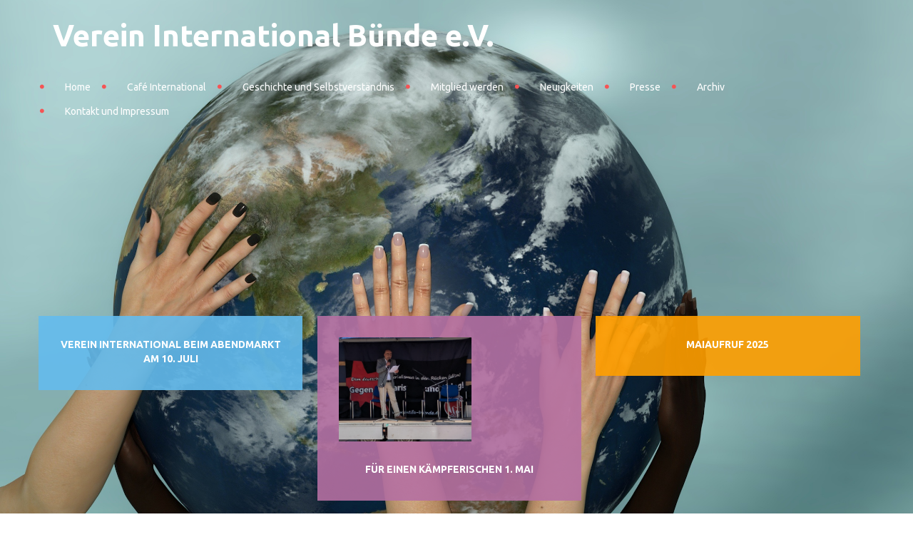

--- FILE ---
content_type: text/html; charset=utf-8
request_url: http://verein-international-buende.de/index.php/neuigkeiten
body_size: 10424
content:

<!DOCTYPE html>
<html xmlns="http://www.w3.org/1999/xhtml" xml:lang="de-de" lang="de-de" >
<head>
  
	    
    <meta name="viewport" content="width=device-width, initial-scale=1.0"/>
    <meta name="google-site-verification" content="vrmFT5xRzml3jHa0Ur4EKXvLFPj7XGTGk88TqRA03ow" />      
    <base href="http://verein-international-buende.de/index.php/neuigkeiten" />
	<meta http-equiv="content-type" content="text/html; charset=utf-8" />
	<meta name="generator" content="Joomla! - Open Source Content Management" />
	<title>Verein International Bünde - Neuigkeiten</title>
	<link href="/index.php/neuigkeiten?format=feed&amp;type=rss" rel="alternate" type="application/rss+xml" title="RSS 2.0" />
	<link href="/index.php/neuigkeiten?format=feed&amp;type=atom" rel="alternate" type="application/atom+xml" title="Atom 1.0" />
	<link href="/templates/as002074free/css/bootstrap.css" rel="stylesheet" type="text/css" />
	<link href="/templates/as002074free/css/bootstrap.responsive.css" rel="stylesheet" type="text/css" />
	<link href="/templates/as002074free/css/tmpl.default.css" rel="stylesheet" type="text/css" />
	<link href="/templates/as002074free/css/media.1200.css" rel="stylesheet" type="text/css" />
	<link href="/templates/as002074free/css/media.980.css" rel="stylesheet" type="text/css" />
	<link href="/templates/as002074free/css/media.768.css" rel="stylesheet" type="text/css" />
	<link href="/templates/as002074free/css/media.480.css" rel="stylesheet" type="text/css" />
	<script type="application/json" class="joomla-script-options new">{"csrf.token":"9edf207764be69a25743e068096766dd","system.paths":{"root":"","base":""}}</script>
	<script src="/media/jui/js/jquery.min.js?820a5a2b4ec854f6610be72d8c325aa7" type="text/javascript"></script>
	<script src="/media/jui/js/jquery-noconflict.js?820a5a2b4ec854f6610be72d8c325aa7" type="text/javascript"></script>
	<script src="/media/jui/js/jquery-migrate.min.js?820a5a2b4ec854f6610be72d8c325aa7" type="text/javascript"></script>
	<script src="/media/system/js/caption.js?820a5a2b4ec854f6610be72d8c325aa7" type="text/javascript"></script>
	<script src="/media/system/js/mootools-core.js?820a5a2b4ec854f6610be72d8c325aa7" type="text/javascript"></script>
	<script src="/media/system/js/core.js?820a5a2b4ec854f6610be72d8c325aa7" type="text/javascript"></script>
	<script src="/media/system/js/mootools-more.js?820a5a2b4ec854f6610be72d8c325aa7" type="text/javascript"></script>
	<script src="/media/jui/js/bootstrap.min.js?820a5a2b4ec854f6610be72d8c325aa7" type="text/javascript"></script>
	<script src="/media/jui/js/bootstrap.js" type="text/javascript"></script>
	<script src="/templates/as002074free/js/jquery.isotope.min.js" type="text/javascript"></script>
	<script src="/templates/as002074free/js/touch.gallery.js" type="text/javascript"></script>
	<script src="/templates/as002074free/js/scripts.js" type="text/javascript"></script>
	<script type="text/javascript">
jQuery(window).on('load',  function() {
				new JCaption('img.caption');
			});jQuery(function($) {
			 $('.hasTip').each(function() {
				var title = $(this).attr('title');
				if (title) {
					var parts = title.split('::', 2);
					var mtelement = document.id(this);
					mtelement.store('tip:title', parts[0]);
					mtelement.store('tip:text', parts[1]);
				}
			});
			var JTooltips = new Tips($('.hasTip').get(), {"maxTitleChars": 50,"fixed": false});
		});jQuery(function($){ initTooltips(); $("body").on("subform-row-add", initTooltips); function initTooltips (event, container) { container = container || document;$(container).find(".hasTooltip").tooltip({"html": true,"container": "body"});} });jQuery.noConflict()
	</script>


	
<!--[if lte IE 8]>

	<style type="text/css">
   		#slider-row
        {
        	display: none;
        } 
    </style>
    
	<script src="/templates/as002074free/js/ie8/warning.js"></script>
	<script>window.onload=function(){e("/templates/as002074free/js/ie8/")}</script>
<![endif]-->


<link href='http://fonts.googleapis.com/css?family=Ubuntu:400,300,300italic,400italic,500,500italic,700,700italic&subset=latin-ext,cyrillic-ext,greek-ext' rel='stylesheet' type='text/css'><style type="text/css">

/***************************************************************************************/
/*
/*		Designed by 'AS Designing'
/*		Web: http://www.asdesigning.com
/*		Web: http://www.astemplates.com
/*		License: GNU/GPL
/*
/**************************************************************************************/

body
{
	font-family: 'Ubuntu', Arial, serif !important;	font-size: 14px;	}


/**************************************************************************************/
/*   Forms																			  */


input,
button,
select,
textarea
{
	font-family: 'Ubuntu', Arial, serif !important;}


/**************************************************************************************/
/*   Headings and Titles															  */


h1,
h2,
h3,
h4,
h5,
.item_title
{
    font-family: 'Ubuntu', Arial, serif !important;}

h1
{
		}

h2
{
		}

h3
{
			
}

h4
{
			
}

h5
{
			
}



/**************************************************************************************/
/*   navigation-row		  																  */


#navigation-row .logo,
#navigation-row .logo a,
#navigation-row .logo a:hover
{
	font-family: 'Ubuntu', Arial, serif !important;	font-size: 42px;	font-style: normal;	font-weight: bold;	}

#navigation-row .logo span.slogan
{
	left: 5px;
	top: 0px;
	font-family: 'Ubuntu', Arial, serif !important;	font-size: 12px;	font-style: normal;	font-weight: normal;		
}



</style>
    <link rel="stylesheet" href="/templates/as002074free/css/ext.asmenu.css" type="text/css" />
    <link rel="stylesheet" href="/templates/as002074free/css/ext.artslider.css" type="text/css" />
    <link rel="stylesheet" href="/templates/as002074free/css/ext.phocagallery.css" type="text/css" />
    <link rel="stylesheet" href="/templates/as002074free/css/style.custom.css" type="text/css" />
</head>

<body class="com_content view-category task- itemid-113 body__">
    
    <div id="top-row">
    	<div class="moduletable bg_general "><div class="moduletable-wrapper">

<div class="mod-custom mod-custom__bg_general"  style="background-image: url(/images/earth-1580260.jpg)" >
	</div>
</div></div>
    </div>
    
    <div class="wrapper">
    
    	<div id="navigation-row">
        	<div class="container">
            	<div class=" row">
                	<div id="logo" class="span12">
						 
                        <div class="logo">
                            <a href="/">Verein International Bünde e.V.</a>
                            <span class="slogan">
                                                            </span>
                        </div>
                                                    
                    </div> 
                 	                        <div class="moduletable _menu "><div class="moduletable-wrapper"><div class="mod-menu">
	<ul class="nav menu  nav-pills">
	<li class="item-101"><a href="/index.php" >Home</a></li><li class="item-108"><a href="/index.php/cafe-international" >Café International</a></li><li class="item-109"><a href="/index.php/geschichte-und-selbstverstaendnis" >Geschichte und Selbstverständnis</a></li><li class="item-110"><a href="/index.php/mitglied-werden" >Mitglied werden</a></li><li class="item-113 current active"><a href="/index.php/neuigkeiten" >Neuigkeiten</a></li><li class="item-115"><a href="/index.php/presse" >Presse</a></li><li class="item-112"><a href="/index.php/archiv" >Archiv</a></li><li class="item-111"><a href="/index.php/kontakt-und-impressum" >Kontakt und Impressum</a></li></ul>
</div>
</div></div>
                       	
                 </div>
              </div>
        </div>
    
        <!-- HEADER ~~~~~~~~~~~~~~~~~~~~~~~~~~~~~~~~~~~~~~~~~~~~~~~~~~~~~~~~~~~~~~~~~~~~~~~~~~~~~~~~  -->    
                <div class="header">
            <div id="featured-row">
                <div class="container">
                    <div class="row">
                        <div class="moduletable  "><div class="moduletable-wrapper">
<div class="mod-newsflash-adv mod-newsflash-adv__">

    
    
      <div class="row-fluid">
  
    
      <div class="span4 item item_num0 item__module  ">
        <div class="newsflash-wrapper">
      <!-- Intro Image -->
                                
      <div class="item_content">
          <!-- Item title -->
                        <h4 class="item_title item_title__">
                                <a href="/index.php/neuigkeiten/187-verein-international-beim-abendmarkt-am-10-juli">
                      Verein International beim Abendmarkt am 10. Juli</a>
                            </h4>
                
          
          <!-- Introtext -->
                    
             
      </div>
</div>

<!-- Read More link -->

<div class="clearfix"></div>      </div>

    
      <div class="span4 item item_num1 item__module  ">
        <div class="newsflash-wrapper">
      <!-- Intro Image -->
                                        <div class="item_img img-intro img-intro__none"> 
                  <a href="/index.php/neuigkeiten/186-fuer-einen-kaempferischen-1-mai">
                  <img
                                    src="/images/Aram01052025.jpg" alt=""/></a> 
                  
              </div>
                          
      <div class="item_content">
          <!-- Item title -->
                        <h4 class="item_title item_title__">
                                <a href="/index.php/neuigkeiten/186-fuer-einen-kaempferischen-1-mai">
                      Für einen kämpferischen 1. Mai</a>
                            </h4>
                
          
          <!-- Introtext -->
                    
             
      </div>
</div>

<!-- Read More link -->

<div class="clearfix"></div>      </div>

    
      <div class="span4 item item_num2 item__module  ">
        <div class="newsflash-wrapper">
      <!-- Intro Image -->
                                
      <div class="item_content">
          <!-- Item title -->
                        <h4 class="item_title item_title__">
                                <a href="/index.php/neuigkeiten/184-maiaufruf-2025">
                      Maiaufruf 2025</a>
                            </h4>
                
          
          <!-- Introtext -->
                    
             
      </div>
</div>

<!-- Read More link -->

<div class="clearfix"></div>      </div>

    </div><div class="row-fluid">
      <div class="span4 item item_num3 item__module  ">
        <div class="newsflash-wrapper">
      <!-- Intro Image -->
                                
      <div class="item_content">
          <!-- Item title -->
                        <h4 class="item_title item_title__">
                                <a href="/index.php/neuigkeiten/183-buende-verzichtet-auf-bezahlkarte-fuer-gefluechtete-nw-03-04-2025">
                      Bünde verzichtet auf Bezahlkarte für Geflüchtete, NW 03.04.2025</a>
                            </h4>
                
          
          <!-- Introtext -->
                    
             
      </div>
</div>

<!-- Read More link -->

<div class="clearfix"></div>      </div>

    
      <div class="span4 item item_num4 item__module  ">
        <div class="newsflash-wrapper">
      <!-- Intro Image -->
                                
      <div class="item_content">
          <!-- Item title -->
                        <h4 class="item_title item_title__">
                                <a href="/index.php/neuigkeiten/182-offene-beratung-fuer-gefluechtete">
                      Offene Beratung für Geflüchtete</a>
                            </h4>
                
          
          <!-- Introtext -->
                    
             
      </div>
</div>

<!-- Read More link -->

<div class="clearfix"></div>      </div>

    
      <div class="span4 item item_num5 item__module  ">
        <div class="newsflash-wrapper">
      <!-- Intro Image -->
                                
      <div class="item_content">
          <!-- Item title -->
                        <h4 class="item_title item_title__">
                                <a href="/index.php/neuigkeiten/180-taetigkeitsbericht-2024">
                      Tätigkeitsbericht 2024</a>
                            </h4>
                
          
          <!-- Introtext -->
                    
             
      </div>
</div>

<!-- Read More link -->

<div class="clearfix"></div>      </div>

    </div><div class="row-fluid">
      <div class="span4 item item_num6 item__module  ">
        <div class="newsflash-wrapper">
      <!-- Intro Image -->
                                
      <div class="item_content">
          <!-- Item title -->
                        <h4 class="item_title item_title__">
                                <a href="/index.php/neuigkeiten/179-jahreshauptversammlung-am-28-januar-2025">
                      Jahreshauptversammlung am 28. Januar 2025</a>
                            </h4>
                
          
          <!-- Introtext -->
                    
             
      </div>
</div>

<!-- Read More link -->

<div class="clearfix"></div>      </div>

    
      <div class="span4 item item_num7 item__module  ">
        <div class="newsflash-wrapper">
      <!-- Intro Image -->
                                
      <div class="item_content">
          <!-- Item title -->
                        <h4 class="item_title item_title__">
                                <a href="/index.php/neuigkeiten/177-erklaerung-zum-9-november-2024">
                      Erklärung zum 9. November 2024</a>
                            </h4>
                
          
          <!-- Introtext -->
                    
             
      </div>
</div>

<!-- Read More link -->

<div class="clearfix"></div>      </div>

    
      <div class="span4 item item_num8 item__module  ">
        <div class="newsflash-wrapper">
      <!-- Intro Image -->
                                
      <div class="item_content">
          <!-- Item title -->
                        <h4 class="item_title item_title__">
                                <a href="/index.php/neuigkeiten/164-fuer-eine-solidarische-gesellschaft-weitere-kundgebung-am-2-maerz">
                      Für eine solidarische Gesellschaft: Weitere Kundgebung am 2. März</a>
                            </h4>
                
          
          <!-- Introtext -->
                    
             
      </div>
</div>

<!-- Read More link -->

<div class="clearfix"></div>      </div>

    </div><div class="row-fluid">
      <div class="span4 item item_num9 item__module  ">
        <div class="newsflash-wrapper">
      <!-- Intro Image -->
                                
      <div class="item_content">
          <!-- Item title -->
                        <h4 class="item_title item_title__">
                                <a href="/index.php/neuigkeiten/163-taetigkeitsbericht-2023">
                      Tätigkeitsbericht 2023</a>
                            </h4>
                
          
          <!-- Introtext -->
                    
             
      </div>
</div>

<!-- Read More link -->

<div class="clearfix"></div>      </div>

    
      <div class="span4 item item_num10 item__module  ">
        <div class="newsflash-wrapper">
      <!-- Intro Image -->
                                
      <div class="item_content">
          <!-- Item title -->
                        <h4 class="item_title item_title__">
                                <a href="/index.php/neuigkeiten/160-rechtsruck-und-rassistische-hetze-stoppen">
                      RECHTSRUCK UND RASSISTISCHE HETZE STOPPEN!</a>
                            </h4>
                
          
          <!-- Introtext -->
                    
             
      </div>
</div>

<!-- Read More link -->

<div class="clearfix"></div>      </div>

    
      <div class="span4 item item_num11 item__module  lastItem">
        <div class="newsflash-wrapper">
      <!-- Intro Image -->
                                
      <div class="item_content">
          <!-- Item title -->
                        <h4 class="item_title item_title__">
                                <a href="/index.php/neuigkeiten/156-gedenkveranstaltungen-zur-pogromnacht-am-9-november-1938">
                      Gedenkveranstaltungen zur Pogromnacht am 9. November 1938</a>
                            </h4>
                
          
          <!-- Introtext -->
                    
             
      </div>
</div>

<!-- Read More link -->

<div class="clearfix"></div>      </div>

    
      </div> 
  
  <div class="clearfix"></div>

  
</div>
</div></div>
                    </div>
                </div>
            </div>
        </div>
            	
    	<div id="main-container">
        
                        <!-- END OF HEADER ~~~~~~~~~~~~~~~~~~~~~~~~~~~~~~~~~~~~~~~~~~~~~~~~~~~~~~~~~~~~~~~~~~~~~~~~~~~~~~~~~~~~~~ -->        
        
            <!-- CONTENT ~~~~~~~~~~~~~~~~~~~~~~~~~~~~~~~~~~~~~~~~~~~~~~~~~~~~~~~~~~~~~~~~~~~~~~~~~~~~~~~~~~~~~~~~~~~~ -->
            <div id="content-row">
                <div class="container">
                    <div class="content-inner row">
                        
                        <!-- COLUMN LEFT ~~~~~~~~~~~~~~~~~~~~~~~~~~~~~~~~~~~~~~~~~~~~~~~~~~~~~~~~~~~~~~~~~~~~~~~~~~~~~~~~~ -->
                                                <!-- END OF COlUMN LEFT ~~~~~~~~~~~~~~~~~~~~~~~~~~~~~~~~~~~~~~~~~~~~~~~~~~~~~~~~~~~~~~~~~~~~~~~~~~ -->
                                
                        <!-- COLUMN MAIN ~~~~~~~~~~~~~~~~~~~~~~~~~~~~~~~~~~~~~~~~~~~~~~~~~~~~~~~~~~~~~~~~~~~~~~~~~~~~~~~~~ -->                
                        <div id="component" class="span12">
                    
                                                                    
                                                    
                            <div id="system-message-container">
	</div>

                            <div class="page-blog page-blog__">

		<div class="page_header">
		<h2> Neuigkeiten </h2>
	</div>
	
	    
    
	    
    

			<div class="items-leading">
				<div class="item item__blog leading-0">
			
<!-- Intro image -->
		
    
<!-- Icons -->
		<div class="item_icons btn-group pull-right"> <a class="btn dropdown-toggle" data-toggle="dropdown" href="#"> <i class="icon-cog"></i> <span class="caret"></span> </a>
		<ul class="dropdown-menu">
							<li class="print-icon"> <a href="/index.php/neuigkeiten/187-verein-international-beim-abendmarkt-am-10-juli?tmpl=component&amp;print=1&amp;layout=default" title="Eintrag ausdrucken < Verein International beim Abendmarkt am 10. Juli >" onclick="window.open(this.href,'win2','status=no,toolbar=no,scrollbars=yes,titlebar=no,menubar=no,resizable=yes,width=640,height=480,directories=no,location=no'); return false;" rel="nofollow">			<span class="icon-print" aria-hidden="true"></span>
		Drucken	</a> </li>
										<li class="email-icon"> <a href="/index.php/component/mailto/?tmpl=component&amp;template=as002074free&amp;link=d2958af8e9d87be9469d231b1f30bd34e80df2d3" title="Link einem Freund via E-Mail senden" onclick="window.open(this.href,'win2','width=400,height=450,menubar=yes,resizable=yes'); return false;" rel="nofollow">			<span class="icon-envelope" aria-hidden="true"></span>
		E-Mail	</a> </li>
								</ul>
	</div>
	
<!--  title/author -->
			<div class="item_header">
					<p class="item_title">
									<a href="/index.php/neuigkeiten/187-verein-international-beim-abendmarkt-am-10-juli"> Verein International beim Abendmarkt am 10. Juli</a>
							</p>
		
			
		</div>
	
<!-- info TOP -->
			
				
<!-- Introtext -->
	<div class="item_introtext"><p>Der Verein International wird sich mit einem Infostand am Bünder Abendmarkt beteiligen. Am <strong>Donnerstag, 10. Juli</strong> präsentiert sich der Verein zwischen 16 Uhr und 20 Uhr auf dem Marktplatz den Besucherinnen und Besuchern. Dargestellt werden die gegenwärtigen Arbeitsschwerpunkte der Vereinsarbeit, in deren Mittelpunkt die Lage von Geflüchteten und Migranten in Bünde steht. Selbstverständlich gibt es auch die Möglichkeit zu einem Meinungsaustausch zwischen interessierten Gästen und Mitgliedern des Vereins International. Der Abendmarkt ist bei gutem Wetter zu einem beliebten Treffpunkt mit Geselligkeit und Nachbarschaftskontakten im Herzen der Stadt geworden.</p> </div>

<!-- info BOTTOM -->
	
<!-- More -->
	
		</div>
		<div class="clearfix"></div>
					</div><!-- end items-leading -->
	<div class="clearfix"></div>
	

	
											<div class="items-row cols-2 row-0 row-fluid clearfix">
					<div class="span6">
				<div class="item column-1">
					
<!-- Intro image -->
					<div class="item_img img-intro img-intro__left">
			<img
					 src="/images/Aram01052025.jpg" alt=""/>
		</div>
		
    
<!-- Icons -->
		<div class="item_icons btn-group pull-right"> <a class="btn dropdown-toggle" data-toggle="dropdown" href="#"> <i class="icon-cog"></i> <span class="caret"></span> </a>
		<ul class="dropdown-menu">
							<li class="print-icon"> <a href="/index.php/neuigkeiten/186-fuer-einen-kaempferischen-1-mai?tmpl=component&amp;print=1&amp;layout=default" title="Eintrag ausdrucken < Für einen kämpferischen 1. Mai >" onclick="window.open(this.href,'win2','status=no,toolbar=no,scrollbars=yes,titlebar=no,menubar=no,resizable=yes,width=640,height=480,directories=no,location=no'); return false;" rel="nofollow">			<span class="icon-print" aria-hidden="true"></span>
		Drucken	</a> </li>
										<li class="email-icon"> <a href="/index.php/component/mailto/?tmpl=component&amp;template=as002074free&amp;link=906a41e2cf13deff1c022535ca4e558a5723478e" title="Link einem Freund via E-Mail senden" onclick="window.open(this.href,'win2','width=400,height=450,menubar=yes,resizable=yes'); return false;" rel="nofollow">			<span class="icon-envelope" aria-hidden="true"></span>
		E-Mail	</a> </li>
								</ul>
	</div>
	
<!--  title/author -->
			<div class="item_header">
					<p class="item_title">
									<a href="/index.php/neuigkeiten/186-fuer-einen-kaempferischen-1-mai"> Für einen kämpferischen 1. Mai</a>
							</p>
		
			
		</div>
	
<!-- info TOP -->
			
				
<!-- Introtext -->
	<div class="item_introtext"><p> </p>
<p style="margin-bottom: 0cm;"><span style="font-family: Trebuchet MS, sans-serif;"><strong>Redebeitrag von Aram Hame, Vorstandsmitglied des Vereins International Bünde, zur Kundgebung des Maikomitee am 1. Mai 2025 auf dem Tönnies-Wellensiek-Platz</strong><br /><br />Liebe Freundinnen und Freunde,<br />liebe Kolleginnen und Kollegen,<br />liebe Bürgerinnen und Bürger unserer Stadt, <br />liebe Gäste,<br /><br />Heute feiern wir den Tag der Arbeit – ein Tag, der nicht nur eine historische Erinnerung an die Kämpfe der Arbeiterbewegung ist, sondern eine fortdauernde Botschaft des Einsatzes für Gerechtigkeit, Würde und die Rechte all jener, die mit ihrer Arbeit diese Welt aufbauen. Diese Rechte wurden erkämpft, und sie müssen auch weiterhin verteidigt werden.<br /><br />Gerade stehe ich vor Euch als Geflüchteter, der in dieses Land kam, um dem Krieg und der Unterdrückung zu entkommen – und hier in Bünde Hoffnung auf ein würdiges Leben fand. In dieser vielfältigen Gesellschaft fand ich die Chance zur Teilhabe und Zugehörigkeit. Und das ist genau die Stärke Deutschlands, die wir zusammen bewahren sollen.<br /><br />In den letzten Jahren beobachten wir in Deutschland eine besorgniserregende politische Entwicklung: Rassistische Haltungen und Fremdenfeindlichkeit nehmen zu. Diese Einstellungen sind längst nicht mehr am Rand der Gesellschaft zu finden, sondern dringen zunehmend in den öffentlichen Diskurs, in politische Entscheidungen und in institutionelle Strukturen ein.<br /><br />Dieser Anstieg hat viele Ursachen: Wirtschaftliche Unsicherheit, soziale Spannungen und eine tiefsitzende Angst vor Veränderung. Doch statt diesen Herausforderungen mit Gerechtigkeit und Solidarität zu begegnen, setzen einige politische Kräfte auf Ausgrenzung, Angst und Nationalismus.<br /><br />Der Auftsieg der extremen Rechten bedroht nicht nur Geflüchtete und Minderheiten – er gefährdet die Grundlagen der Demokratie. Denn er stellt die Gleichheit aller Menschen infrage und untergräbt zentrale Werte wie Menschenwürde, Rechtsstaatlichkeit und gesellschaftliche Vielfalt.<br /><br />Diese Kräfte wollen Spaltung statt Zusammenhalt, Abschottung statt Offenheit, Ergoismus statt soldarisches Handeln.<br /><br />Gerade jetzt ist es unsere Verantwortung: Nicht zu schweigen, weil die Geschichte uns zeigt:<br />Wenn Hass toleriert wird, folgt Gewalt. Wenn Rassismus verharmlost wird, verfestigt er sich.<br />Der Kampf gegen diskriminierende Politik ist nicht nur unsere Aufgabe, es ist die Pflicht aller, die an Demokratie und Gerechtigkeit noch glauben.<br /><br />Weltweit erleben wir den Aufstieg eines brutalen Kapitalismus, der Mensch wird zum Werkzeug degradiert, Umwelt und Ressourcen werden ausgebeutet, Gesellschaften werden gespalten. Alles im Namen des Profits, und unsere Hoffnung an diesem Tag ist es, die hart erkämpften Errungenschaften der Arbeiterinnen- und Arbeiterbewegung zu verteidigen. Wir werden weiter und stark für soziale Gerechtigkeit und für faire Löhne kämpfen.<br /><br />Vergessen wir bei dieser Gelegenheit nicht, unseren türkischen Freundinnen und Freunden unseren Respekt zu zollen, die beim Aufbau Deutschlands eine wichtige Rolle gespielt haben und weiterhin spielen.<br /><br />Lasst uns gemeinsam eine Gesllschaft aufbauen, die alle einschließt, unabhängig von Herkunft, Religion oder Hautfarbe.<br />Lasst uns mit einer Stimme sagen: Arbeiterrechte und Menschenrechte sind unteilbar, <br />nein zu Rassismus, nein zu Diskriminierung.<br />Ja zu Würde, Gerechtigkeit und Gleichberechtigung!<br /><br />„Leben wie ein Baum, einzeln und frei, brüderlich wie ein Wald“ (Nazim Hikmet, türkischer Dichter und Dramatiker, 1902 - 1963)<br /><br />Für einen kämpferischen 1. Mai.<br /><br /></span></p>
<p><img src="/images/Aram01052025.jpg" alt="" /></p>
<p> </p> </div>

<!-- info BOTTOM -->
	
<!-- More -->
	
				</div><!-- end item -->
							</div><!-- end span -->
											<div class="span6">
				<div class="item column-2">
					
<!-- Intro image -->
		
    
<!-- Icons -->
		<div class="item_icons btn-group pull-right"> <a class="btn dropdown-toggle" data-toggle="dropdown" href="#"> <i class="icon-cog"></i> <span class="caret"></span> </a>
		<ul class="dropdown-menu">
							<li class="print-icon"> <a href="/index.php/neuigkeiten/183-buende-verzichtet-auf-bezahlkarte-fuer-gefluechtete-nw-03-04-2025?tmpl=component&amp;print=1&amp;layout=default" title="Eintrag ausdrucken < Bünde verzichtet auf Bezahlkarte für Geflüchtete, NW 03.04.2025 >" onclick="window.open(this.href,'win2','status=no,toolbar=no,scrollbars=yes,titlebar=no,menubar=no,resizable=yes,width=640,height=480,directories=no,location=no'); return false;" rel="nofollow">			<span class="icon-print" aria-hidden="true"></span>
		Drucken	</a> </li>
										<li class="email-icon"> <a href="/index.php/component/mailto/?tmpl=component&amp;template=as002074free&amp;link=895049f0e19c91daf43cfff65505cf8650d2a5bc" title="Link einem Freund via E-Mail senden" onclick="window.open(this.href,'win2','width=400,height=450,menubar=yes,resizable=yes'); return false;" rel="nofollow">			<span class="icon-envelope" aria-hidden="true"></span>
		E-Mail	</a> </li>
								</ul>
	</div>
	
<!--  title/author -->
			<div class="item_header">
					<p class="item_title">
									<a href="/index.php/neuigkeiten/183-buende-verzichtet-auf-bezahlkarte-fuer-gefluechtete-nw-03-04-2025"> Bünde verzichtet auf Bezahlkarte für Geflüchtete, NW 03.04.2025</a>
							</p>
		
			
		</div>
	
<!-- info TOP -->
			
				
<!-- Introtext -->
	<div class="item_introtext"><p> <span style="font-family: Verdana, sans-serif;"><strong>Die Mitglieder des Stadtrates stimmen mehrheitlich für eine bürokratieärmere Variante</strong>. <br /></span></p>
<p>  <span style="font-family: Verdana, sans-serif;"><b>Bünde </b>(lina). In der Stadt wird es vorerst keine Bezahlkarte für Geflüchtete geben. Zum Hintergrund: Mit der Änderung des Asylbewerberleistungsgesetzes im Mai 2024 hat der Bund die Möglichkeit eröffnet, Leistungen für Schutzsuchende in Form einer Geldkarte zu erbringen.</span> </p>
<p><span style="font-family: Verdana, sans-serif;">Mit dieser soll beispielsweise Geldwäsche vorgebeugt, die Reduzierung des Bargeldtransfers in die Heimatländer erreicht und ursprünglich auch der Verwaltungsaufwand minimiert werden. Darüber hinaus können in NRW über die Karte bestimmte Waren- und Dienstleistungsgruppen wie zum Beispiel Geldtransferdienstleistungen ins Ausland, Glücksspielangebote oder sexuelle Dienstleistungen ausgeschlossen werden. </span> </p>
<p><span style="font-family: Verdana, sans-serif;">Der Rat der Stadt entschied in der jüngsten Sitzung allerdings, von der sogenannten „Opt-Out-Regelung“ Gebrauch zu machen und somit die Bezahlkarte für Geflüchtete nicht einzuführen. Zur Begründung: In der Stadt gebe es derzeit lediglich zwei Personen, für die die Bezahlkarte auf der Grundlage der Rechtsverordnung des Landes ausgestellt werden müsste. Außerdem sieht die Verwaltung mit der Einführung einen „unverhältnismäßigen Verwaltungsaufwand“ sowie ein „erhebliches Klagerisiko“ auf die Stadt Bünde zukommen.</span> </p>
<p><span style="font-family: Verdana, sans-serif;">Bis auf eine Gegenstimme von der AfD wurde für die sogenannte Opt-Out-Regelung und somit für eine „weiterhin bürokratiearme“ Leistungserbringung „über das bestehende und integrationsfördernde Girokontenmodell“ gestimmt.</span></p>
<p> </p>
<p style="margin-bottom: 0cm;"> </p>
<p> </p>
<p> </p> </div>

<!-- info BOTTOM -->
	
<!-- More -->
	
				</div><!-- end item -->
							</div><!-- end span -->
					</div><!-- end row -->
													<div class="items-row cols-2 row-1 row-fluid clearfix">
					<div class="span6">
				<div class="item column-1">
					
<!-- Intro image -->
		
    
<!-- Icons -->
		<div class="item_icons btn-group pull-right"> <a class="btn dropdown-toggle" data-toggle="dropdown" href="#"> <i class="icon-cog"></i> <span class="caret"></span> </a>
		<ul class="dropdown-menu">
							<li class="print-icon"> <a href="/index.php/neuigkeiten/184-maiaufruf-2025?tmpl=component&amp;print=1&amp;layout=default" title="Eintrag ausdrucken < Maiaufruf 2025 >" onclick="window.open(this.href,'win2','status=no,toolbar=no,scrollbars=yes,titlebar=no,menubar=no,resizable=yes,width=640,height=480,directories=no,location=no'); return false;" rel="nofollow">			<span class="icon-print" aria-hidden="true"></span>
		Drucken	</a> </li>
										<li class="email-icon"> <a href="/index.php/component/mailto/?tmpl=component&amp;template=as002074free&amp;link=4609c9e82ba382a528843126481ee999e0cfd786" title="Link einem Freund via E-Mail senden" onclick="window.open(this.href,'win2','width=400,height=450,menubar=yes,resizable=yes'); return false;" rel="nofollow">			<span class="icon-envelope" aria-hidden="true"></span>
		E-Mail	</a> </li>
								</ul>
	</div>
	
<!--  title/author -->
			<div class="item_header">
					<p class="item_title">
									<a href="/index.php/neuigkeiten/184-maiaufruf-2025"> Maiaufruf 2025</a>
							</p>
		
			
		</div>
	
<!-- info TOP -->
			
				
<!-- Introtext -->
	<div class="item_introtext"><p> </p>
<p style="margin-bottom: 0cm;"><span style="font-family: Verdana, sans-serif;"><span style="font-size: x-large;"><b>Heraus zum 1. Mai<br />Für eine solidarische Gesellschaft<br /></b></span></span><span style="font-family: Verdana, sans-serif;"><br />Wir laden ein zur 1. Mai-Kundgebung auf dem<strong> Tönnies-Wellensiek-Platz</strong> in Bünde. Beginn: <strong>12.00 Uhr</strong><br /><br />Am diesjährigen Feiertag der Arbeit wollen wir neben den vielfältigen politischen Herausforderungen in aller Welt folgende Themen besonders hervorheben:<br /><br /></span><span style="font-family: Verdana, sans-serif;">●</span><span style="font-family: Verdana, sans-serif;"> Wir fordern den Erhalt und Ausbau unseres Sozialsystems.<br /></span><span style="font-family: Verdana, sans-serif;">●</span><span style="font-family: Verdana, sans-serif;"> Wir fordern die Schaffung von Wohnraum und bezahlbare Mieten.<br /></span><span style="font-family: Verdana, sans-serif;">●</span><span style="font-family: Verdana, sans-serif;"> Wir fordern eine Vermögenssteuer und steuerliche Entlastungen für Geringverdiener und Mittelständler.<br /></span><span style="font-family: Verdana, sans-serif;">●</span><span style="font-family: Verdana, sans-serif;"> Wir fordern ein Ende der rassistischen Hetze gegen Asylsuchende und die Einhaltung der Genfer Flüchtlingskonvention.<br /></span><span style="font-family: Verdana, sans-serif;">●</span><span style="font-family: Verdana, sans-serif;"> Wir fordern, dass die Pläne zur Wiedereinführung der Wehrpflicht verworfen werden.<br /></span><span style="font-family: Verdana, sans-serif;">●</span><span style="font-family: Verdana, sans-serif;"> Und wir fordern einen moralisch vertretbaren Umgang mit Rüstungsgütern sowie eine Außenpolitik auf der Basis von Menschenrechten.<br /><br />Wir zweifeln jedoch daran, dass die zukünftige Bundesregierung unsere Forderungen umsetzen wird.</span></p>
<p style="margin-bottom: 0cm;"><span style="font-family: Verdana, sans-serif;">Daher möchten wir dazu ermutigen, solidarische Gemeinschaften zu bilden. Lasst uns aufeinander achten und uns gegenseitig unterstützen. Stellen wir uns gemeinsam den Herausforderungen, die da kommen.<br /><br />Es gibt internationale Live-Musik, Infostände und Redebeiträge. <br /><br />Das Maikomitee ist ein Bündnis aus folgenden Organisationen:<br />Alevitengemeinde Bünde, Verein International, Initiative 9. November und Villa Kunterbunt Bünde. </span></p>
<p> </p>
<p> </p> </div>

<!-- info BOTTOM -->
	
<!-- More -->
	
				</div><!-- end item -->
							</div><!-- end span -->
											<div class="span6">
				<div class="item column-2">
					
<!-- Intro image -->
		
    
<!-- Icons -->
		<div class="item_icons btn-group pull-right"> <a class="btn dropdown-toggle" data-toggle="dropdown" href="#"> <i class="icon-cog"></i> <span class="caret"></span> </a>
		<ul class="dropdown-menu">
							<li class="print-icon"> <a href="/index.php/neuigkeiten/182-offene-beratung-fuer-gefluechtete?tmpl=component&amp;print=1&amp;layout=default" title="Eintrag ausdrucken < Offene Beratung für Geflüchtete >" onclick="window.open(this.href,'win2','status=no,toolbar=no,scrollbars=yes,titlebar=no,menubar=no,resizable=yes,width=640,height=480,directories=no,location=no'); return false;" rel="nofollow">			<span class="icon-print" aria-hidden="true"></span>
		Drucken	</a> </li>
										<li class="email-icon"> <a href="/index.php/component/mailto/?tmpl=component&amp;template=as002074free&amp;link=cf9e65a38b5b6534666c2a20e6ce96c9c408f1f1" title="Link einem Freund via E-Mail senden" onclick="window.open(this.href,'win2','width=400,height=450,menubar=yes,resizable=yes'); return false;" rel="nofollow">			<span class="icon-envelope" aria-hidden="true"></span>
		E-Mail	</a> </li>
								</ul>
	</div>
	
<!--  title/author -->
			<div class="item_header">
					<p class="item_title">
									<a href="/index.php/neuigkeiten/182-offene-beratung-fuer-gefluechtete"> Offene Beratung für Geflüchtete</a>
							</p>
		
			
		</div>
	
<!-- info TOP -->
			
				
<!-- Introtext -->
	<div class="item_introtext"><p>Ab April 2025 bietet der Verein International eine offene Sprechstunde für Geflüchtete und Migranten im Bünder Land an. Dabei geht es um die Bewältigung von Alltagsproblemen von Geflüchteten, die sie ohne Unterstützung und Informationen nicht selbständig lösen können. Die ehrenamtliche Beratung wird zweimal monatlich, nämlich am ersten und dritten Dienstag eines Monats zwischen 17 Uhr und 19 Uhr angeboten und findet am neuen Vereinssitz im Stadtteil Hunnebrock im dortigen Community Center, Kleiststr. 50, statt. Eine gesonderte persönliche Anmeldung ist nicht erforderlich.<br />Die Termine bis zum Beginn der Sommerferien in NRW sind: 1. April, 15 April, 29. April, 13. Mai, 27. Mai, 10. Juni, 24. Juni und 8. Juli (jeweils von 17 Uhr bis 19 Uhr)<br />Das Community Center ist über die Stadtbuslinie 548 (Haltestelle Kleiststr.) erreichbar.</p>
<pre class="moz-quote-pre"> </pre> </div>

<!-- info BOTTOM -->
	
<!-- More -->
	
				</div><!-- end item -->
							</div><!-- end span -->
					</div><!-- end row -->
						
		<div class="items-more">
	

<div class="items-more">
<ul class="nav nav-tabs nav-stacked">
	<li>
		<a href="/index.php/neuigkeiten/180-taetigkeitsbericht-2024">
			Tätigkeitsbericht 2024</a>
	</li>
	<li>
		<a href="/index.php/neuigkeiten/179-jahreshauptversammlung-am-28-januar-2025">
			Jahreshauptversammlung am 28. Januar 2025</a>
	</li>
	<li>
		<a href="/index.php/neuigkeiten/177-erklaerung-zum-9-november-2024">
			Erklärung zum 9. November 2024</a>
	</li>
	<li>
		<a href="/index.php/neuigkeiten/164-fuer-eine-solidarische-gesellschaft-weitere-kundgebung-am-2-maerz">
			Für eine solidarische Gesellschaft: Weitere Kundgebung am 2. März</a>
	</li>
</ul>
</div>
	</div>
	

			
	<div class="pagination">
				<p class="counter pull-right"> Seite 1 von 10 </p>
				<ul>
	<li class="pagination-start"><span class="pagenav">Start</span></li>
	<li class="pagination-prev"><span class="pagenav">Zurück</span></li>
			<li><span class="pagenav">1</span></li>			<li><a href="/index.php/neuigkeiten?start=5" class="pagenav">2</a></li>			<li><a href="/index.php/neuigkeiten?start=10" class="pagenav">3</a></li>			<li><a href="/index.php/neuigkeiten?start=15" class="pagenav">4</a></li>			<li><a href="/index.php/neuigkeiten?start=20" class="pagenav">5</a></li>			<li><a href="/index.php/neuigkeiten?start=25" class="pagenav">6</a></li>			<li><a href="/index.php/neuigkeiten?start=30" class="pagenav">7</a></li>			<li><a href="/index.php/neuigkeiten?start=35" class="pagenav">8</a></li>			<li><a href="/index.php/neuigkeiten?start=40" class="pagenav">9</a></li>			<li><a href="/index.php/neuigkeiten?start=45" class="pagenav">10</a></li>		<li class="pagination-next"><a title="Weiter" href="/index.php/neuigkeiten?start=5" class="hasTooltip pagenav">Weiter</a></li>
	<li class="pagination-end"><a title="Ende" href="/index.php/neuigkeiten?start=45" class="hasTooltip pagenav">Ende</a></li>
</ul>
 </div>
	</div>

                        
                                                        
                        </div>
                        <!-- END OF COLUMN MAIN ~~~~~~~~~~~~~~~~~~~~~~~~~~~~~~~~~~~~~~~~~~~~~~~~~~~~~~~~~~~~~~~~~~~~~~~~~~~~~~~~ -->
        
                        <!-- COLUMN RIGHT ~~~~~~~~~~~~~~~~~~~~~~~~~~~~~~~~~~~~~~~~~~~~~~~~~~~~~~~~~~~~~~~~~~~~~~~~~~~~~~~~~~ -->                    
                                                <!-- END OF COLUMN RIGHT ~~~~~~~~~~~~~~~~~~~~~~~~~~~~~~~~~~~~~~~~~~~~~~~~~~~~~~~~~~~~~~~~~~~~~~~~~~ -->
                    </div>
                </div>
            </div>
        </div>
        
		            
        
	</div>

    <!-- FOOTER ~~~~~~~~~~~~~~~~~~~~~~~~~~~~~~~~~~~~~~~~~~~~~~~~~~~~~~~~~~~~~~~~~~~~~~~~~~~~~~~~~~~~~~~~~~~~ -->
    <div id="footer">
    	<div class="footer-wrapper">
        				                
            <div id="copyright-row">
                <div class="container">
                    <div id="trademark">
                        Copyright &copy; 2026 Verein International Bünde                        	
                    </div>
                    <div id="copyright-menu" class="row">
                    <!-- DO NOT REMOVE OR CHANGE THE CONTENT BELOW, THIS THEME MAY NOT WORK PROPERLY -->
                  
                      <div id="ascopy">
                      <a href="http://www.asdesigning.com/" target="_blank">
                          &nbsp;&nbsp;&nbsp;&nbsp;DESIGNED BY:&nbsp;&nbsp;AS DESIGNING
                      </a>
                      </div>
                  
                    <!-- DO NOT REMOVE OR CHANGE THE CONTENT ABOVE, THIS THEME MAY NOT WORK PROPERLY -->
                    </div>
                </div>
            </div>
		</div>
    </div>
	<!-- END OF FOOTER ~~~~~~~~~~~~~~~~~~~~~~~~~~~~~~~~~~~~~~~~~~~~~~~~~~~~~~~~~~~~~~~~~~~~~~~~~~~~~~~~~~~~~~~~~~~~ -->    
    
        <div id="back-top">
    	<a href="#"><span></span></a>
    </div>
        
        
            
    
</body>
</html>


--- FILE ---
content_type: text/css
request_url: http://verein-international-buende.de/templates/as002074free/css/media.1200.css
body_size: 1709
content:

/***************************************************************************************/
/*
/*		Author: AS Designing
/*		Author URI: http://www.asdesigning.com
/*		Theme URI: http://www.astemplates.com
/*		
/*		Note: Design for Large desktop
/*
/***************************************************************************************/

@media (max-width: 1199px) 
{
	h1,
	h2
	{
		font-size: 28px;
	}

	.moduletable.social ul li.separator 
	{
		display: block;
	}
	
	#header-top-row .moduletable.social li a 
	{
		font-size: 10px;
		height: 21px;
		line-height: 21px;
		margin-left: 3px;
		margin-top: 1px;
		width: 20px;
	}
	
	#header-row .call-now .mod-custom
	{
		margin-top: 22px;
	}
		
	#header-row #logo 
	{
		margin-top: 5px;
	}
		
	.slide_title
	{
		font-size: 100px;
	}
	
	#camera-slideshow	
	{
		min-height: inherit;
	}
		
	.camera_caption a.readmore
	{
		right: 60px;
	}
	
	.mod-newsflash-adv__links .item_content ul li a
	{
		font-size: 12px;
	}
	
	.page-gallery .item_title
	{
		padding-top: 20px;
	}
	
	.masonry_gallery .mod-newsflash-adv .item_content	
	{
		text-align: center;	
	}
	
	.page-blog .cols-2 .item_img
	{
		max-width: 50%;	
	}
	
	.masonry_gallery .mod-newsflash-adv .item_content .readmore
	{
		float: none;
		padding-right: 0px;	
	}
	
	.masonry_gallery .mod-newsflash-adv .item_content .item_title
	{
		padding-top: 50px;
	}
	
	.page-gallery .item_introtext,
	.masonry_gallery .mod-newsflash-adv .item_content .item_introtext
	{
		display: none;
	}	
	
	

	#footer-row .moduletable.social li a 
	{
		font-size: 40px;
		height: 85px;
		width: 85px;
		line-height: 85px;
	}
	
}

--- FILE ---
content_type: text/css
request_url: http://verein-international-buende.de/templates/as002074free/css/ext.asmenu.css
body_size: 6084
content:

/**************************************************************************************/
/*
/*		Web: http://www.asdesigning.com
/*		Web: http://www.astemplates.com
/*		License: GNU/GPL
/*
/**************************************************************************************/

#as-menu .as-menu,
#as-menu .as-menu *
{
	margin: 0;
	padding: 0;
	list-style: none;
}

.navigation
{
	text-align: right;
	padding-top: 40px;
}

#as-menu
{
	background: transparent;
	border-radius: 0;
	position: relative;
}

#as-menu ul.as-menu
{
	position: relative;
	z-index: 150;
	line-height: 1.0;
	display: inline-block;
	padding: 0;
	margin: 0 0 -3px;
}

#as-menu ul.as-menu a
{
	display: block;
	position: relative;
}

#as-menu ul.as-menu li:hover
{
	visibility: inherit;
}

#as-menu ul.as-menu li
{
	float: left;
	position: relative;
}

#as-menu ul.as-menu > li,
#as-menu ul.as-menu > li:hover
{
	padding: 20px 7px 18px;
	margin: 0 2px;
	width: auto !important;
	text-align: center;
	list-style:none;
}

#as-menu ul.as-menu > li > a, 
#as-menu ul.as-menu > li > span
{
	color: #FFFFFF;
}

#as-menu ul.as-menu > li > a:hover,
#as-menu ul.as-menu > li > span:hover,
#as-menu ul.as-menu > li.active > a,
#as-menu ul.as-menu > li.asHover > a,
#as-menu ul.as-menu > li.current > a,
#as-menu ul.as-menu > li.active > span,
#as-menu ul.as-menu > li.asHover > span,
#as-menu ul.as-menu > li.current > span
{
	background: transparent !important;
	color: #f55455 !important;
}

#as-menu ul.as-menu > li:hover,
#as-menu ul.as-menu > li > span:hover,
#as-menu ul.as-menu > li.active,
#as-menu ul.as-menu > li.asHover,
#as-menu ul.as-menu > li.current,
#as-menu ul.as-menu > li.active > span,
#as-menu ul.as-menu > li.asHover > span,
#as-menu ul.as-menu > li.current > span
{
	background: rgba(95, 182, 183, 0);
}

ul.as-menu > li > a:after,
ul.as-menu > li > span:after,
#as-menu ul.as-menu > li.deeper > a:after
{
	background: none;
	content: "";
	height: 2px;
	position: absolute;
	transition: all 0.5s ease 0s;
	top: -4px;
	width: 100%;
	padding: 0;
	left: 0;
}

#as-menu ul.as-menu > li.firstItem,
#as-menu ul.as-menu > li:first-child
{
}

.#as-menu navigation #as-menu ul.as-menu > li > a,
#as-menu ul.as-menu > li > span
{
	color: #5F5F5F;
	display: block;
	letter-spacing: 1px;
}

#as-menu ul.as-menu > li > a:hover > span,
#as-menu ul.as-menu > li > span:hover > span
{
	background-position: center bottom !important;
}

#as-menu ul.as-menu li:hover > ul,
#as-menu ul.as-menu li.asHover > ul
{
	top: 12px;
}

#as-menu ul.as-menu ul
{
	display: none;
}

#as-menu ul.as-menu ul
{
	position: absolute;
	background: none repeat scroll 0 0 rgba(0, 0, 0, 0.7);
}

#as-menu ul.as-menu li:hover ul,
#as-menu ul.as-menu li.asHover ul
{
	left: 0px;
	top: 63px;
	z-index: 100;
}

#as-menu ul.as-menu li:hover li ul,
#as-menu ul.as-menu li.asHover li ul
{
	top: -999em;
}

#as-menu ul.as-menu ul li
{
	width: 100%;
	margin: 0 0 1px 0;
	list-style: none;
}

#as-menu ul.as-menu ul li a, 
#as-menu ul.as-menu ul li span
{
	color: #ffffff;	
}

#as-menu ul.as-menu ul li a:hover, 
#as-menu ul.as-menu ul li span:hover
{
	color: #000000;	
}

#as-menu ul.as-menu ul > li.deeper > a:after
{
	display: inline-block;
	background: url('../images/ddr.arrow.png') left top no-repeat;
	width: 5px;
	height: 7px;
	position: relative;
	left: 15px;
	top: -2px;
	content: "";
}

#as-menu ul.as-menu ul ul
{
	background-color: #FF7D7D;
	left: 185px !important;
	top: -5px !important;
	-webkit-border-radius: 0px;
	-moz-border-radius: 0px;
	border-radius: 0px;
}

#as-menu ul.as-menu ul li.firstItem
{
	border: none;
}

#as-menu ul.as-menu ul li a,
#as-menu ul.as-menu ul li span
{
}

#as-menu ul.as-menu ul li a
{
	line-height: 32px;
	padding: 0;
	text-decoration: none;
	text-align: left;
	margin-left: 20px;
}

#as-menu ul.as-menu ul li:hover
{
}

#as-menu ul.as-menu ul li a:hover,
#as-menu ul.as-menu ul li span:hover,
#as-menu ul.as-menu ul li.active > a,
#as-menu ul.as-menu ul li.asHover > a,
#as-menu ul.as-menu ul li.active > span,
#as-menu ul.as-menu ul li.asHover > span
{
	color: #ccc;	
}

#as-menu ul.as-menu li li:hover ul,
#as-menu ul.as-menu li li.asHover ul
{
	left: 10em;
	top: 0;
}

#as-menu ul.as-menu li li:hover li ul,
#as-menu ul.as-menu li li.asHover li ul
{
	top: -999em;
}

#as-menu ul.as-menu li li:hover ul,
#as-menu ul.as-menu li li.asHover ul
{
	top: -1em;
	left: 191px;
}

#as-menu ul.as-menu li li li:hover ul,
#as-menu ul.as-menu li li li.asHover ul
{
	top: -1em;
	left: 191px;
}


/**************************************************************************************/
/*  Vertical version																  */


#as-menu ul.as-menu.as-vertical 
{
     float: none;
	 padding: 17px 0 0 0;
 	 margin: 0px;
 	 border-right: 1px solid #525252;
}

#as-menu ul.as-menu.as-vertical li
{
	float: none;	
}

#as-menu ul.as-menu.as-vertical > li,
#as-menu ul.as-menu .as-vertical> li:hover
{
	padding: 15px 0px 25px;
}

#as-menu ul.as-menu.as-vertical > li.active > a,
#as-menu ul.as-menu.as-vertical > li.current > a,
#as-menu ul.as-menu.as-vertical > li.active > span,
#as-menu ul.as-menu.as-vertical > li.current > span
{
	background-image: url(../images/arrow.active.png) !important;
	background-position: center right !important;
	background-repeat: no-repeat !important;
}

#as-menu ul.as-menu.as-vertical > li + li
{
	margin-left: 0px !important;	
}

#as-menu ul.as-menu.as-vertical li:hover ul,
#as-menu ul.as-menu.as-vertical li.asHover ul
{
	left: 269px;
	top: -3px;
}

@media (max-width: 1199px) 
{

	#as-menu ul.as-menu.as-vertical li:hover ul,
	#as-menu ul.as-menu.as-vertical li.asHover ul
	{
		left: 221px;	
	}

}

@media (max-width: 980px) 
{	

	#as-menu ul.as-menu.as-vertical li:hover ul,
	#as-menu ul.as-menu.as-vertical li.asHover ul
	{
		left: 181px;
	}

}

--- FILE ---
content_type: text/css
request_url: http://verein-international-buende.de/templates/as002074free/css/ext.phocagallery.css
body_size: 703
content:

/**************************************************************************************/
/*
/*		Web: http://www.asdesigning.com
/*		Web: http://www.astemplates.com
/*		License: GNU/GPL
/*
/**************************************************************************************/

#phocagallery-module-ri div.mosaic img
{
	width: 170px !important;
	height: 170px !important;
	max-width: none;
	max-height: none;
	box-shadow: none;
	border: 1px solid #ddd !important;
}

@media (min-width: 1200px) 
{
	#phocagallery-module-ri div.mosaic:first-child
	{
		padding-left: 0px !important;
	}
	
	#phocagallery-module-ri div.mosaic:last-child
	{
		padding-right: 0px !important;
	}
}